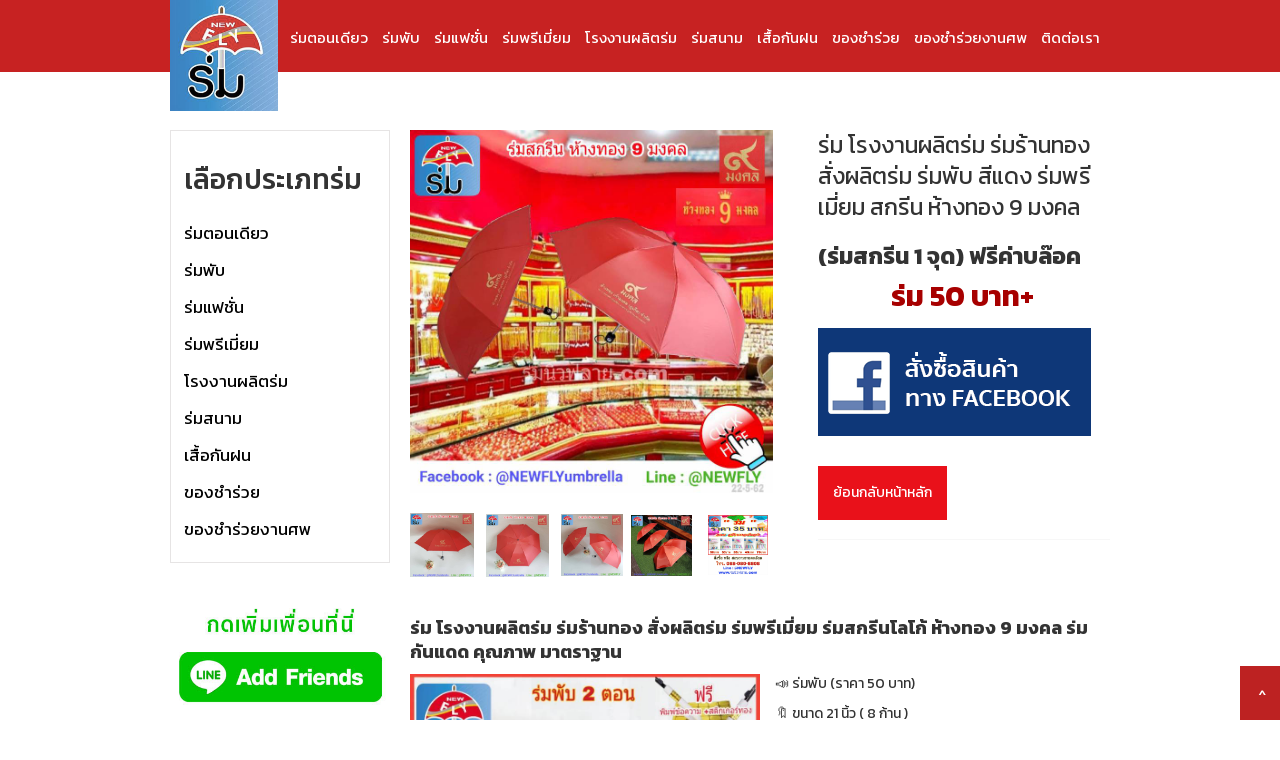

--- FILE ---
content_type: text/html
request_url: https://www.xn--12cf8czbjb9hb8dyh.com/product/rm-orngngaanphlitrm-rmraanth-ng-sangphlitrm-rmphab-2-t-n-rmphriiemiiym-rmskriin-haangth-ng-9-mngkhl-copy
body_size: 7484
content:
<!DOCTYPE html><!-- Last Published: Mon Jan 05 2026 11:59:21 GMT+0000 (Coordinated Universal Time) --><html data-wf-domain="www.xn--12cf8czbjb9hb8dyh.com" data-wf-page="5b9a062843b15e394cbf82ab" data-wf-site="5b9a062843b15e9154bf82a4" data-wf-collection="5b9a062843b15e3ab5bf82e4" data-wf-item-slug="rm-orngngaanphlitrm-rmraanth-ng-sangphlitrm-rmphab-2-t-n-rmphriiemiiym-rmskriin-haangth-ng-9-mngkhl-copy"><head><meta charset="utf-8"/><title>นิวฟลาย ร่มถูก  - ร่ม โรงงานผลิตร่ม ร่มร้านทอง สั่งผลิตร่ม ร่มพับ สีแดง ร่มพรีเมี่ยม สกรีน ห้างทอง 9 มงคล ราคา ร่ม 50 บาท+  บาท</title><meta content="ร่มดีมีคุณภาพ สีสันสวยงาม คิดถึง ร่มนิวฟลาย ขายส่งร่มราคาถูก ขายร่มราคาถูก ร่มราคาถูก ขายส่งร่ม ผลิตร่ม ร่มพรีเมี่ยม ร่มราคาถูกปลีก ร่มญี่ปุ่น และร่มอื่นๆอีกมากมายจัดจำหน่ายร่มทุกชนิด มีให้เลือกหลากหลายรูปแบบ ตอบโจทย์ผู้บริโภคในการใช้งานทุกๆด้าน   การันตี ขายร่มส่ง มีสินค้าร่ม ร่มพับ ร่มตอนเดียว ร่มยาว ร่มไม้เท้า ร่มเด็ก ร่มสกรีน รับสกรีนร่ม ขายส่งร่มราคาถูก คุณลูกค้าสามารถเอาร่มไปแจก ร่มเหมาะที่จะเป็นของขายส่งของชำร่วย ของชำร่วยราคาถูก ร่ม ขายร่มดีมีคุณภาพ ขายร่มส่ง ขายร่ม โรงงานผลิตร่ม ขายร่ม ร่ม ขายส่งร่มราคาถูก ร่มขายส่ง ร่มพับ แฟชั่น จำหน่ายร่ม โรงงานผลิตร่ม ร่มราคาถูกปลีก ขายร่มกันแดดกันฝน ร่มสวยๆ ร่มน่ารัก ร่มเกาหลี ขายร่มพับ2ตอน ขายร่มพับ3ตอน เห็นโลโก้ลูกค้าทั่วประเทศ.ขายร่มพับ4ตอน ขายร่มพับ5ตอน ร่มตอนเดียว ร่มเด็ก16นิ้ว ร่มแม่ค้า ขายของชำร่วย ขายร่ม ขายร่มส่งราคาถูก มีร่มพับ ร่มแฟชั่น ร่มตอนเดียว ร่มกันแดดกันฝนน่ารัก คุณภาพดี ร่มญี่ปุ่น ร่มเกาหลี ขายร่มส่งที่มีคุณภาพดี ร่มนิวฟลาย" name="description"/><meta content="นิวฟลาย ร่มถูก  - ร่ม โรงงานผลิตร่ม ร่มร้านทอง สั่งผลิตร่ม ร่มพับ สีแดง ร่มพรีเมี่ยม สกรีน ห้างทอง 9 มงคล ราคา ร่ม 50 บาท+  บาท" property="og:title"/><meta content="ร่มดีมีคุณภาพ สีสันสวยงาม คิดถึง ร่มนิวฟลาย ขายส่งร่มราคาถูก ขายร่มราคาถูก ร่มราคาถูก ขายส่งร่ม ผลิตร่ม ร่มพรีเมี่ยม ร่มราคาถูกปลีก ร่มญี่ปุ่น และร่มอื่นๆอีกมากมายจัดจำหน่ายร่มทุกชนิด มีให้เลือกหลากหลายรูปแบบ ตอบโจทย์ผู้บริโภคในการใช้งานทุกๆด้าน   การันตี ขายร่มส่ง มีสินค้าร่ม ร่มพับ ร่มตอนเดียว ร่มยาว ร่มไม้เท้า ร่มเด็ก ร่มสกรีน รับสกรีนร่ม ขายส่งร่มราคาถูก คุณลูกค้าสามารถเอาร่มไปแจก ร่มเหมาะที่จะเป็นของขายส่งของชำร่วย ของชำร่วยราคาถูก ร่ม ขายร่มดีมีคุณภาพ ขายร่มส่ง ขายร่ม โรงงานผลิตร่ม ขายร่ม ร่ม ขายส่งร่มราคาถูก ร่มขายส่ง ร่มพับ แฟชั่น จำหน่ายร่ม โรงงานผลิตร่ม ร่มราคาถูกปลีก ขายร่มกันแดดกันฝน ร่มสวยๆ ร่มน่ารัก ร่มเกาหลี ขายร่มพับ2ตอน ขายร่มพับ3ตอน เห็นโลโก้ลูกค้าทั่วประเทศ.ขายร่มพับ4ตอน ขายร่มพับ5ตอน ร่มตอนเดียว ร่มเด็ก16นิ้ว ร่มแม่ค้า ขายของชำร่วย ขายร่ม ขายร่มส่งราคาถูก มีร่มพับ ร่มแฟชั่น ร่มตอนเดียว ร่มกันแดดกันฝนน่ารัก คุณภาพดี ร่มญี่ปุ่น ร่มเกาหลี ขายร่มส่งที่มีคุณภาพดี ร่มนิวฟลาย" property="og:description"/><meta content="https://cdn.prod.website-files.com/5b9a062843b15e0655bf82c6/5ce416f1e310c0c9f4f3375c_%E0%B8%A3%E0%B9%88%E0%B8%A1%20%E0%B9%82%E0%B8%A3%E0%B8%87%E0%B8%87%E0%B8%B2%E0%B8%99%E0%B8%9C%E0%B8%A5%E0%B8%B4%E0%B8%95%E0%B8%A3%E0%B9%88%E0%B8%A1%20%E0%B8%A3%E0%B9%88%E0%B8%A1%E0%B8%9E%E0%B8%A3%E0%B8%B5%E0%B9%80%E0%B8%A1%E0%B8%B5%E0%B9%88%E0%B8%A2%E0%B8%A1%20%E0%B8%A3%E0%B9%88%E0%B8%A1%E0%B8%AA%E0%B8%81%E0%B8%A3%E0%B8%B5%E0%B8%99%20%E0%B8%A3%E0%B9%88%E0%B8%A1%E0%B8%AB%E0%B9%89%E0%B8%B2%E0%B8%87%E0%B8%97%E0%B8%AD%E0%B8%87%20%E0%B8%A3%E0%B9%89%E0%B8%B2%E0%B8%99%E0%B8%97%E0%B8%AD%E0%B8%87%203.jpg" property="og:image"/><meta content="นิวฟลาย ร่มถูก  - ร่ม โรงงานผลิตร่ม ร่มร้านทอง สั่งผลิตร่ม ร่มพับ สีแดง ร่มพรีเมี่ยม สกรีน ห้างทอง 9 มงคล ราคา ร่ม 50 บาท+  บาท" property="twitter:title"/><meta content="ร่มดีมีคุณภาพ สีสันสวยงาม คิดถึง ร่มนิวฟลาย ขายส่งร่มราคาถูก ขายร่มราคาถูก ร่มราคาถูก ขายส่งร่ม ผลิตร่ม ร่มพรีเมี่ยม ร่มราคาถูกปลีก ร่มญี่ปุ่น และร่มอื่นๆอีกมากมายจัดจำหน่ายร่มทุกชนิด มีให้เลือกหลากหลายรูปแบบ ตอบโจทย์ผู้บริโภคในการใช้งานทุกๆด้าน   การันตี ขายร่มส่ง มีสินค้าร่ม ร่มพับ ร่มตอนเดียว ร่มยาว ร่มไม้เท้า ร่มเด็ก ร่มสกรีน รับสกรีนร่ม ขายส่งร่มราคาถูก คุณลูกค้าสามารถเอาร่มไปแจก ร่มเหมาะที่จะเป็นของขายส่งของชำร่วย ของชำร่วยราคาถูก ร่ม ขายร่มดีมีคุณภาพ ขายร่มส่ง ขายร่ม โรงงานผลิตร่ม ขายร่ม ร่ม ขายส่งร่มราคาถูก ร่มขายส่ง ร่มพับ แฟชั่น จำหน่ายร่ม โรงงานผลิตร่ม ร่มราคาถูกปลีก ขายร่มกันแดดกันฝน ร่มสวยๆ ร่มน่ารัก ร่มเกาหลี ขายร่มพับ2ตอน ขายร่มพับ3ตอน เห็นโลโก้ลูกค้าทั่วประเทศ.ขายร่มพับ4ตอน ขายร่มพับ5ตอน ร่มตอนเดียว ร่มเด็ก16นิ้ว ร่มแม่ค้า ขายของชำร่วย ขายร่ม ขายร่มส่งราคาถูก มีร่มพับ ร่มแฟชั่น ร่มตอนเดียว ร่มกันแดดกันฝนน่ารัก คุณภาพดี ร่มญี่ปุ่น ร่มเกาหลี ขายร่มส่งที่มีคุณภาพดี ร่มนิวฟลาย" property="twitter:description"/><meta content="https://cdn.prod.website-files.com/5b9a062843b15e0655bf82c6/5ce416f1e310c0c9f4f3375c_%E0%B8%A3%E0%B9%88%E0%B8%A1%20%E0%B9%82%E0%B8%A3%E0%B8%87%E0%B8%87%E0%B8%B2%E0%B8%99%E0%B8%9C%E0%B8%A5%E0%B8%B4%E0%B8%95%E0%B8%A3%E0%B9%88%E0%B8%A1%20%E0%B8%A3%E0%B9%88%E0%B8%A1%E0%B8%9E%E0%B8%A3%E0%B8%B5%E0%B9%80%E0%B8%A1%E0%B8%B5%E0%B9%88%E0%B8%A2%E0%B8%A1%20%E0%B8%A3%E0%B9%88%E0%B8%A1%E0%B8%AA%E0%B8%81%E0%B8%A3%E0%B8%B5%E0%B8%99%20%E0%B8%A3%E0%B9%88%E0%B8%A1%E0%B8%AB%E0%B9%89%E0%B8%B2%E0%B8%87%E0%B8%97%E0%B8%AD%E0%B8%87%20%E0%B8%A3%E0%B9%89%E0%B8%B2%E0%B8%99%E0%B8%97%E0%B8%AD%E0%B8%87%203.jpg" property="twitter:image"/><meta property="og:type" content="website"/><meta content="summary_large_image" name="twitter:card"/><meta content="width=device-width, initial-scale=1" name="viewport"/><link href="https://cdn.prod.website-files.com/5b9a062843b15e9154bf82a4/css/lomlakasong.webflow.shared.3f2efa126.css" rel="stylesheet" type="text/css"/><link href="https://fonts.googleapis.com" rel="preconnect"/><link href="https://fonts.gstatic.com" rel="preconnect" crossorigin="anonymous"/><script src="https://ajax.googleapis.com/ajax/libs/webfont/1.6.26/webfont.js" type="text/javascript"></script><script type="text/javascript">WebFont.load({  google: {    families: ["Kanit:100,100italic,200,200italic,300,300italic,regular,italic,500,500italic,600,600italic,700,700italic,800,800italic,900,900italic:latin,thai"]  }});</script><script type="text/javascript">!function(o,c){var n=c.documentElement,t=" w-mod-";n.className+=t+"js",("ontouchstart"in o||o.DocumentTouch&&c instanceof DocumentTouch)&&(n.className+=t+"touch")}(window,document);</script><link href="https://cdn.prod.website-files.com/5b9a062843b15e9154bf82a4/5b9a062843b15efe4abf8319_favicon.jpg" rel="shortcut icon" type="image/x-icon"/><link href="https://cdn.prod.website-files.com/5b9a062843b15e9154bf82a4/5b9a062843b15edba9bf832c_clipping.jpg" rel="apple-touch-icon"/><script async="" src="https://www.googletagmanager.com/gtag/js?id=UA-144836635-1"></script><script type="text/javascript">window.dataLayer = window.dataLayer || [];function gtag(){dataLayer.push(arguments);}gtag('js', new Date());gtag('config', 'UA-144836635-1', {'anonymize_ip': true});</script><meta name="google-site-verification" content="1a1fwPQ6andJTyPoA0YKyo0K1N5PThkdG6XiTAamCxg" /></head><body class="body"><div class="section-3"><div data-collapse="small" data-animation="over-right" data-duration="400" data-easing="ease" data-easing2="ease" role="banner" class="navbar w-nav"><div class="container w-container"><nav role="navigation" class="nav-menu w-nav-menu"><a href="https://www.xn--12cf8czbjb9hb8dyh.com/productgroup/rmt-nediiyw" class="nav-link w-nav-link">ร่มตอนเดียว</a><a href="https://www.xn--12cf8czbjb9hb8dyh.com/productgroup/rm-4-t-n" class="nav-link w-nav-link">ร่มพับ</a><a href="https://www.xn--12cf8czbjb9hb8dyh.com/productgroup/rm-3-t-n-aefchan" class="nav-link w-nav-link">ร่มแฟชั่น</a><a href="https://www.xn--12cf8czbjb9hb8dyh.com/productgroup/rmphriiemiiym" class="nav-link w-nav-link">ร่มพรีเมี่ยม</a><a href="https://www.xn--12cf8czbjb9hb8dyh.com/productgroup/rm-5-t-n" class="nav-link w-nav-link">โรงงานผลิตร่ม</a><a href="https://www.xn--12cf8czbjb9hb8dyh.com/productgroup/rmsnaam" class="nav-link w-nav-link">ร่มสนาม</a><a href="https://www.xn--12cf8czbjb9hb8dyh.com/productgroup/sinkhaa-uuen" class="nav-link w-nav-link">เสื้อกันฝน</a><a href="https://www.xn--12cf8czbjb9hb8dyh.com/productgroup/rmdins" class="nav-link w-nav-link">ของชำร่วย</a><a href="https://www.xn--12cf8czbjb9hb8dyh.com/productgroup/rm-2-t-n" class="nav-link w-nav-link">ของชำร่วยงานศพ</a><a href="/home-copy" class="nav-link w-nav-link">ติดต่อเรา</a></nav><div class="menu-button w-nav-button"><div class="w-icon-nav-menu"></div></div><h1 class="heading-30"><span class="text-span">กดเมนู -&gt;</span></h1><h1 class="heading-29">กดเมนู - &gt;</h1><a href="/" class="link-block-3 w-inline-block"><img src="https://cdn.prod.website-files.com/5b9a062843b15e9154bf82a4/5b9a062843b15e1753bf831d_Screen%20Shot%202561-05-15%20at%2012.28.34.png" width="108" id="logo" alt="" class="image-16"/></a></div><a href="#logo" class="link-block-6 w-inline-block"><h1 class="heading-28">^</h1></a></div></div><div class="container-2 w-container"><div class="w-row"><div class="w-col w-col-3"><div class="div-block-3 w-hidden-tiny"><h1 class="heading-7">เลือกประเภทร่ม</h1><div class="w-dyn-list"><div role="list" class="w-dyn-items"><div role="listitem" class="w-dyn-item"><a href="/productgroup/rmt-nediiyw" class="w-inline-block"><h1 class="heading-31">ร่มตอนเดียว</h1></a></div><div role="listitem" class="w-dyn-item"><a href="/productgroup/rm-4-t-n" class="w-inline-block"><h1 class="heading-31">ร่มพับ</h1></a></div><div role="listitem" class="w-dyn-item"><a href="/productgroup/rm-3-t-n-aefchan" class="w-inline-block"><h1 class="heading-31">ร่มแฟชั่น</h1></a></div><div role="listitem" class="w-dyn-item"><a href="/productgroup/rmphriiemiiym" class="w-inline-block"><h1 class="heading-31">ร่มพรีเมี่ยม</h1></a></div><div role="listitem" class="w-dyn-item"><a href="/productgroup/rm-5-t-n" class="w-inline-block"><h1 class="heading-31">โรงงานผลิตร่ม</h1></a></div><div role="listitem" class="w-dyn-item"><a href="/productgroup/rmsnaam" class="w-inline-block"><h1 class="heading-31">ร่มสนาม</h1></a></div><div role="listitem" class="w-dyn-item"><a href="/productgroup/sinkhaa-uuen" class="w-inline-block"><h1 class="heading-31">เสื้อกันฝน</h1></a></div><div role="listitem" class="w-dyn-item"><a href="/productgroup/rmdins" class="w-inline-block"><h1 class="heading-31">ของชำร่วย</h1></a></div><div role="listitem" class="w-dyn-item"><a href="/productgroup/rm-2-t-n" class="w-inline-block"><h1 class="heading-31">ของชำร่วยงานศพ</h1></a></div></div></div></div><a href="https://line.me/R/ti/p/%40newfly" target="_blank" class="w-inline-block"><img src="https://cdn.prod.website-files.com/5b9a062843b15e9154bf82a4/5dd5490c608e49e03b36ebd3_5c26d5cc9a1575258387bdce_newflyqrcode.jpg" width="229" alt="" class="image-11 w-hidden-tiny"/></a></div><div class="w-col w-col-9"><div class="w-row"><div class="w-col w-col-7"><img width="363" src="https://cdn.prod.website-files.com/5b9a062843b15e0655bf82c6/5ce416f1e310c0c9f4f3375c_%E0%B8%A3%E0%B9%88%E0%B8%A1%20%E0%B9%82%E0%B8%A3%E0%B8%87%E0%B8%87%E0%B8%B2%E0%B8%99%E0%B8%9C%E0%B8%A5%E0%B8%B4%E0%B8%95%E0%B8%A3%E0%B9%88%E0%B8%A1%20%E0%B8%A3%E0%B9%88%E0%B8%A1%E0%B8%9E%E0%B8%A3%E0%B8%B5%E0%B9%80%E0%B8%A1%E0%B8%B5%E0%B9%88%E0%B8%A2%E0%B8%A1%20%E0%B8%A3%E0%B9%88%E0%B8%A1%E0%B8%AA%E0%B8%81%E0%B8%A3%E0%B8%B5%E0%B8%99%20%E0%B8%A3%E0%B9%88%E0%B8%A1%E0%B8%AB%E0%B9%89%E0%B8%B2%E0%B8%87%E0%B8%97%E0%B8%AD%E0%B8%87%20%E0%B8%A3%E0%B9%89%E0%B8%B2%E0%B8%99%E0%B8%97%E0%B8%AD%E0%B8%87%203.jpg" alt="" sizes="(max-width: 479px) 93vw, (max-width: 767px) 363px, (max-width: 991px) 315.578125px, 363px" srcset="https://cdn.prod.website-files.com/5b9a062843b15e0655bf82c6/5ce416f1e310c0c9f4f3375c_%E0%B8%A3%E0%B9%88%E0%B8%A1%20%E0%B9%82%E0%B8%A3%E0%B8%87%E0%B8%87%E0%B8%B2%E0%B8%99%E0%B8%9C%E0%B8%A5%E0%B8%B4%E0%B8%95%E0%B8%A3%E0%B9%88%E0%B8%A1%20%E0%B8%A3%E0%B9%88%E0%B8%A1%E0%B8%9E%E0%B8%A3%E0%B8%B5%E0%B9%80%E0%B8%A1%E0%B8%B5%E0%B9%88%E0%B8%A2%E0%B8%A1%20%E0%B8%A3%E0%B9%88%E0%B8%A1%E0%B8%AA%E0%B8%81%E0%B8%A3%E0%B8%B5%E0%B8%99%20%E0%B8%A3%E0%B9%88%E0%B8%A1%E0%B8%AB%E0%B9%89%E0%B8%B2%E0%B8%87%E0%B8%97%E0%B8%AD%E0%B8%87%20%E0%B8%A3%E0%B9%89%E0%B8%B2%E0%B8%99%E0%B8%97%E0%B8%AD%E0%B8%87%203-p-500.jpeg 500w, https://cdn.prod.website-files.com/5b9a062843b15e0655bf82c6/5ce416f1e310c0c9f4f3375c_%E0%B8%A3%E0%B9%88%E0%B8%A1%20%E0%B9%82%E0%B8%A3%E0%B8%87%E0%B8%87%E0%B8%B2%E0%B8%99%E0%B8%9C%E0%B8%A5%E0%B8%B4%E0%B8%95%E0%B8%A3%E0%B9%88%E0%B8%A1%20%E0%B8%A3%E0%B9%88%E0%B8%A1%E0%B8%9E%E0%B8%A3%E0%B8%B5%E0%B9%80%E0%B8%A1%E0%B8%B5%E0%B9%88%E0%B8%A2%E0%B8%A1%20%E0%B8%A3%E0%B9%88%E0%B8%A1%E0%B8%AA%E0%B8%81%E0%B8%A3%E0%B8%B5%E0%B8%99%20%E0%B8%A3%E0%B9%88%E0%B8%A1%E0%B8%AB%E0%B9%89%E0%B8%B2%E0%B8%87%E0%B8%97%E0%B8%AD%E0%B8%87%20%E0%B8%A3%E0%B9%89%E0%B8%B2%E0%B8%99%E0%B8%97%E0%B8%AD%E0%B8%87%203.jpg 800w"/><a href="#" class="link-block-2 w-inline-block"><img width="64" src="https://cdn.prod.website-files.com/5b9a062843b15e0655bf82c6/5ce416f29d7bc51aef480de3_%E0%B8%A3%E0%B9%88%E0%B8%A1%20%E0%B9%82%E0%B8%A3%E0%B8%87%E0%B8%87%E0%B8%B2%E0%B8%99%E0%B8%9C%E0%B8%A5%E0%B8%B4%E0%B8%95%E0%B8%A3%E0%B9%88%E0%B8%A1%20%E0%B8%A3%E0%B9%88%E0%B8%A1%E0%B8%9E%E0%B8%A3%E0%B8%B5%E0%B9%80%E0%B8%A1%E0%B8%B5%E0%B9%88%E0%B8%A2%E0%B8%A1%20%E0%B8%A3%E0%B9%88%E0%B8%A1%E0%B8%AA%E0%B8%81%E0%B8%A3%E0%B8%B5%E0%B8%99%20%E0%B8%A3%E0%B9%88%E0%B8%A1%E0%B8%AB%E0%B9%89%E0%B8%B2%E0%B8%87%E0%B8%97%E0%B8%AD%E0%B8%87%20%E0%B8%A3%E0%B9%89%E0%B8%B2%E0%B8%99%E0%B8%97%E0%B8%AD%E0%B8%87%204.jpg" alt=""/></a><a href="#imageextra" class="link-block-2 w-inline-block"><img width="63" src="https://cdn.prod.website-files.com/5b9a062843b15e0655bf82c6/5ce416fd87f3daf6e6c96563_%E0%B8%A3%E0%B9%88%E0%B8%A1%20%E0%B9%82%E0%B8%A3%E0%B8%87%E0%B8%87%E0%B8%B2%E0%B8%99%E0%B8%9C%E0%B8%A5%E0%B8%B4%E0%B8%95%E0%B8%A3%E0%B9%88%E0%B8%A1%20%E0%B8%A3%E0%B9%88%E0%B8%A1%E0%B8%9E%E0%B8%A3%E0%B8%B5%E0%B9%80%E0%B8%A1%E0%B8%B5%E0%B9%88%E0%B8%A2%E0%B8%A1%20%E0%B8%A3%E0%B9%88%E0%B8%A1%E0%B8%AA%E0%B8%81%E0%B8%A3%E0%B8%B5%E0%B8%99%20%E0%B8%A3%E0%B9%88%E0%B8%A1%E0%B8%AB%E0%B9%89%E0%B8%B2%E0%B8%87%E0%B8%97%E0%B8%AD%E0%B8%87%20%E0%B8%A3%E0%B9%89%E0%B8%B2%E0%B8%99%E0%B8%97%E0%B8%AD%E0%B8%87%205.jpg" alt=""/></a><a href="#imageextra" class="link-block-2 w-inline-block"><img width="62" src="https://cdn.prod.website-files.com/5b9a062843b15e0655bf82c6/5ce416fd9d7bc51d604811e8_%E0%B8%A3%E0%B9%88%E0%B8%A1%20%E0%B9%82%E0%B8%A3%E0%B8%87%E0%B8%87%E0%B8%B2%E0%B8%99%E0%B8%9C%E0%B8%A5%E0%B8%B4%E0%B8%95%E0%B8%A3%E0%B9%88%E0%B8%A1%20%E0%B8%A3%E0%B9%88%E0%B8%A1%E0%B8%9E%E0%B8%A3%E0%B8%B5%E0%B9%80%E0%B8%A1%E0%B8%B5%E0%B9%88%E0%B8%A2%E0%B8%A1%20%E0%B8%A3%E0%B9%88%E0%B8%A1%E0%B8%AA%E0%B8%81%E0%B8%A3%E0%B8%B5%E0%B8%99%20%E0%B8%A3%E0%B9%88%E0%B8%A1%E0%B8%AB%E0%B9%89%E0%B8%B2%E0%B8%87%E0%B8%97%E0%B8%AD%E0%B8%87%20%E0%B8%A3%E0%B9%89%E0%B8%B2%E0%B8%99%E0%B8%97%E0%B8%AD%E0%B8%87%207.jpg" alt=""/></a><img width="61" src="https://cdn.prod.website-files.com/5b9a062843b15e0655bf82c6/5ce417079d7bc5e367481538_%E0%B8%A3%E0%B9%88%E0%B8%A1%20%E0%B9%82%E0%B8%A3%E0%B8%87%E0%B8%87%E0%B8%B2%E0%B8%99%E0%B8%9C%E0%B8%A5%E0%B8%B4%E0%B8%95%E0%B8%A3%E0%B9%88%E0%B8%A1%20%E0%B8%A3%E0%B9%88%E0%B8%A1%E0%B8%9E%E0%B8%A3%E0%B8%B5%E0%B9%80%E0%B8%A1%E0%B8%B5%E0%B9%88%E0%B8%A2%E0%B8%A1%20%E0%B8%A3%E0%B9%88%E0%B8%A1%E0%B8%AA%E0%B8%81%E0%B8%A3%E0%B8%B5%E0%B8%99%20%E0%B8%A3%E0%B9%88%E0%B8%A1%E0%B8%AB%E0%B9%89%E0%B8%B2%E0%B8%87%E0%B8%97%E0%B8%AD%E0%B8%87%20%E0%B8%A3%E0%B9%89%E0%B8%B2%E0%B8%99%E0%B8%97%E0%B8%AD%E0%B8%87%208.jpg" alt="" sizes="61px" srcset="https://cdn.prod.website-files.com/5b9a062843b15e0655bf82c6/5ce417079d7bc5e367481538_%E0%B8%A3%E0%B9%88%E0%B8%A1%20%E0%B9%82%E0%B8%A3%E0%B8%87%E0%B8%87%E0%B8%B2%E0%B8%99%E0%B8%9C%E0%B8%A5%E0%B8%B4%E0%B8%95%E0%B8%A3%E0%B9%88%E0%B8%A1%20%E0%B8%A3%E0%B9%88%E0%B8%A1%E0%B8%9E%E0%B8%A3%E0%B8%B5%E0%B9%80%E0%B8%A1%E0%B8%B5%E0%B9%88%E0%B8%A2%E0%B8%A1%20%E0%B8%A3%E0%B9%88%E0%B8%A1%E0%B8%AA%E0%B8%81%E0%B8%A3%E0%B8%B5%E0%B8%99%20%E0%B8%A3%E0%B9%88%E0%B8%A1%E0%B8%AB%E0%B9%89%E0%B8%B2%E0%B8%87%E0%B8%97%E0%B8%AD%E0%B8%87%20%E0%B8%A3%E0%B9%89%E0%B8%B2%E0%B8%99%E0%B8%97%E0%B8%AD%E0%B8%87%208-p-500.jpeg 500w, https://cdn.prod.website-files.com/5b9a062843b15e0655bf82c6/5ce417079d7bc5e367481538_%E0%B8%A3%E0%B9%88%E0%B8%A1%20%E0%B9%82%E0%B8%A3%E0%B8%87%E0%B8%87%E0%B8%B2%E0%B8%99%E0%B8%9C%E0%B8%A5%E0%B8%B4%E0%B8%95%E0%B8%A3%E0%B9%88%E0%B8%A1%20%E0%B8%A3%E0%B9%88%E0%B8%A1%E0%B8%9E%E0%B8%A3%E0%B8%B5%E0%B9%80%E0%B8%A1%E0%B8%B5%E0%B9%88%E0%B8%A2%E0%B8%A1%20%E0%B8%A3%E0%B9%88%E0%B8%A1%E0%B8%AA%E0%B8%81%E0%B8%A3%E0%B8%B5%E0%B8%99%20%E0%B8%A3%E0%B9%88%E0%B8%A1%E0%B8%AB%E0%B9%89%E0%B8%B2%E0%B8%87%E0%B8%97%E0%B8%AD%E0%B8%87%20%E0%B8%A3%E0%B9%89%E0%B8%B2%E0%B8%99%E0%B8%97%E0%B8%AD%E0%B8%87%208.jpg 800w" class="image-14"/><img width="60" src="https://cdn.prod.website-files.com/5b9a062843b15e0655bf82c6/5ce416fe90112658541dcecd_%E0%B8%A3%E0%B9%88%E0%B8%A1%20%E0%B9%82%E0%B8%A3%E0%B8%87%E0%B8%87%E0%B8%B2%E0%B8%99%E0%B8%9C%E0%B8%A5%E0%B8%B4%E0%B8%95%E0%B8%A3%E0%B9%88%E0%B8%A1%20%E0%B8%A3%E0%B9%88%E0%B8%A1%E0%B8%9E%E0%B8%A3%E0%B8%B5%E0%B9%80%E0%B8%A1%E0%B8%B5%E0%B9%88%E0%B8%A2%E0%B8%A1%20%E0%B8%A3%E0%B9%88%E0%B8%A1%E0%B8%AA%E0%B8%81%E0%B8%A3%E0%B8%B5%E0%B8%99%20%E0%B8%A3%E0%B9%88%E0%B8%A1%E0%B8%AB%E0%B9%89%E0%B8%B2%E0%B8%87%E0%B8%97%E0%B8%AD%E0%B8%87%20%E0%B8%A3%E0%B9%89%E0%B8%B2%E0%B8%99%E0%B8%97%E0%B8%AD%E0%B8%87%209.jpg" alt="" sizes="60px" srcset="https://cdn.prod.website-files.com/5b9a062843b15e0655bf82c6/5ce416fe90112658541dcecd_%E0%B8%A3%E0%B9%88%E0%B8%A1%20%E0%B9%82%E0%B8%A3%E0%B8%87%E0%B8%87%E0%B8%B2%E0%B8%99%E0%B8%9C%E0%B8%A5%E0%B8%B4%E0%B8%95%E0%B8%A3%E0%B9%88%E0%B8%A1%20%E0%B8%A3%E0%B9%88%E0%B8%A1%E0%B8%9E%E0%B8%A3%E0%B8%B5%E0%B9%80%E0%B8%A1%E0%B8%B5%E0%B9%88%E0%B8%A2%E0%B8%A1%20%E0%B8%A3%E0%B9%88%E0%B8%A1%E0%B8%AA%E0%B8%81%E0%B8%A3%E0%B8%B5%E0%B8%99%20%E0%B8%A3%E0%B9%88%E0%B8%A1%E0%B8%AB%E0%B9%89%E0%B8%B2%E0%B8%87%E0%B8%97%E0%B8%AD%E0%B8%87%20%E0%B8%A3%E0%B9%89%E0%B8%B2%E0%B8%99%E0%B8%97%E0%B8%AD%E0%B8%87%209-p-500.jpeg 500w, https://cdn.prod.website-files.com/5b9a062843b15e0655bf82c6/5ce416fe90112658541dcecd_%E0%B8%A3%E0%B9%88%E0%B8%A1%20%E0%B9%82%E0%B8%A3%E0%B8%87%E0%B8%87%E0%B8%B2%E0%B8%99%E0%B8%9C%E0%B8%A5%E0%B8%B4%E0%B8%95%E0%B8%A3%E0%B9%88%E0%B8%A1%20%E0%B8%A3%E0%B9%88%E0%B8%A1%E0%B8%9E%E0%B8%A3%E0%B8%B5%E0%B9%80%E0%B8%A1%E0%B8%B5%E0%B9%88%E0%B8%A2%E0%B8%A1%20%E0%B8%A3%E0%B9%88%E0%B8%A1%E0%B8%AA%E0%B8%81%E0%B8%A3%E0%B8%B5%E0%B8%99%20%E0%B8%A3%E0%B9%88%E0%B8%A1%E0%B8%AB%E0%B9%89%E0%B8%B2%E0%B8%87%E0%B8%97%E0%B8%AD%E0%B8%87%20%E0%B8%A3%E0%B9%89%E0%B8%B2%E0%B8%99%E0%B8%97%E0%B8%AD%E0%B8%87%209.jpg 800w" class="image-13"/></div><div class="w-col w-col-5"><p class="paragraph-4">ร่ม โรงงานผลิตร่ม ร่มร้านทอง สั่งผลิตร่ม ร่มพับ สีแดง ร่มพรีเมี่ยม สกรีน ห้างทอง 9 มงคล</p><h1 class="paragraph-4">(ร่มสกรีน 1 จุด) ฟรีค่าบล๊อค</h1><div class="w-row"><div class="w-col w-col-3"><h1 class="heading-24"></h1></div><div class="w-col w-col-9"><h1 class="heading-24 price">ร่ม 50 บาท+</h1></div></div><a target="_blank" href="https://www.facebook.com/pg/NEWFLYumbrella/posts/?ref=page_internal" class="w-inline-block"><img src="https://cdn.prod.website-files.com/5b9a062843b15e9154bf82a4/5c26ee89fd28a707bef0892c_5bbf5da65211f47a52f8d7ff_fbicon.png" alt=""/></a><a href="https://line.me/R/ti/p/%40newfly" class="link-block-4 w-hidden-main w-hidden-medium w-hidden-small w-inline-block"><img src="https://cdn.prod.website-files.com/5b9a062843b15e9154bf82a4/5b9a062843b15ee3a4bf832e_newflyqrcode.jpg" width="202" alt=""/></a><div class="div-block-9"><a href="/productgroup/rm-5-t-n" class="button-2 w-button">ย้อนกลับหน้าหลัก</a></div><div class="div-block-5"></div></div></div><div class="div-block-6"><div class="rich-text-block w-richtext"><h4>ร่ม โรงงานผลิตร่ม ร่มร้านทอง สั่งผลิตร่ม ร่มพรีเมี่ยม ร่มสกรีนโลโก้ ห้างทอง 9 มงคล ร่มกันแดด คุณภาพ มาตราฐาน</h4><figure class="w-richtext-figure-type-image w-richtext-align-floatleft" data-rt-type="image" data-rt-align="floatleft" data-rt-max-width="50%" style="max-width:50%"><a href="https://www.xn--12cf8czbjb9hb8dyh.com/product/rmphab-2-t-n" target="_blank" data-rt-link-type="ext-link"><div><img src="https://cdn.prod.website-files.com/5b9a062843b15e0655bf82c6/5cd58404d44ee9686b72a84a_NEWFLY%209.jpg"></div></a></figure><p>📣 ร่มพับ (ราคา 50 บาท)</p><p>🔖 ขนาด 21 นิ้ว ( 8 ก้าน )</p><p>⛱ ชนิดผ้า : ผ้าร่มหนาพิเศษ</p><p>👉 โครงร่ม : แกน 10 มิล</p><p>🔎 ด้ามจับ : พลาสติกกันลื่น</p><p>🧐 สายรัดร่ม : เทปล๊อค</p><p>🐻 &nbsp;ปลอกร่ม : ซองผ้ากันน้ำ</p><p>🏰 สั่งผลิตร่ม : ไม่มีขั้นต่ำ </p><p>⛱ ฟรี : ออกแบบให้ฟรี </p><p>🔖 สกรีนร่ม : ไม่จำกัดสี</p><p>📣 บล๊อคสกรีน : ฟรี ! (ไม่มีค่าใช้จ่าย)</p><p>⛱ คุณภาพมาตราฐาน "ประสบการณ์ กว่า 40ปี"</p><p>========= คิดถึงร่มคุณภาพ " ร่มนิวฟลาย " ==========</p><p>🧐 " ร่ม " เปรียบเสมือนป้ายโฆษณาเคลื่อนที่ เป็นการ ประชาสัมพันธ์ ส่งเสริมการขาย มีประโยชน์ ใช้ได้จริง</p><p>🎁 " ร่ม " เป็นของชำร่วย รับไหว้ งานแต่ง งานฌาปนกิจ ( ออกแบบ ข้อความ พิมพ์สติกเกอร์ทอง ให้ฟรี )</p><p>🐻 " ร่ม " ใช้ได้ทั้งกันแดด และกันฝน พกพาสดวก</p><p>🏰 #โรงงานผลิตร่มนิวฟลาย เราผลิตเอง ควบคุมคุณภาพ ใส่ใจรายละเอียด คิดถึงร่มคุณภาพ คิดถึง " ร่มนิวฟลาย "</p><h4>วิธีสั่งซื้อ " ร่ม " 1. เลิอกประเภทร่ม</h4><figure class="w-richtext-figure-type-image w-richtext-align-fullwidth" data-rt-type="image" data-rt-align="fullwidth" data-rt-max-width="800px" style="max-width:800px"><a href="https://www.xn--12cf8czbjb9hb8dyh.com/product/rmphab-3-t-n" target="_blank" data-rt-link-type="ext-link"><div><img src="https://cdn.prod.website-files.com/5b9a062843b15e0655bf82c6/5ccc581eff49771fa383ca42_%E0%B8%A3%E0%B9%88%E0%B8%A1%E0%B8%9E%E0%B8%B1%E0%B8%9A.jpg"></div></a><figcaption>ร่มพับ 21 นิ้ว ( ขนาด มาตราฐาน) ราคา 50 บาท</figcaption></figure><figure class="w-richtext-figure-type-image w-richtext-align-fullwidth" data-rt-type="image" data-rt-align="fullwidth" data-rt-max-width="800px" style="max-width:800px"><a href="https://www.xn--12cf8czbjb9hb8dyh.com/product/rm-16-niw" target="_blank" data-rt-link-type="ext-link"><div><img src="https://cdn.prod.website-files.com/5b9a062843b15e0655bf82c6/5ccc5955788ab4380f722221_275041.jpg"></div></a><figcaption>ร่มยาว ขนาด 16 นิ้ว ( ร่มเด็ก ) ราคา 35 บาท</figcaption></figure><figure class="w-richtext-figure-type-image w-richtext-align-fullwidth" data-rt-type="image" data-rt-align="fullwidth" data-rt-max-width="800px" style="max-width:800px"><a href="https://www.xn--12cf8czbjb9hb8dyh.com/product/rm-22-niw" target="_blank" data-rt-link-type="ext-link"><div><img src="https://cdn.prod.website-files.com/5b9a062843b15e0655bf82c6/5ccc5844ff4977349183d08a_%E0%B8%A3%E0%B9%88%E0%B8%A122.jpg"></div></a><figcaption>ร่มยาว 22 นิ้ว ( ขนาด มาตราฐาน ) ราคา 45 บาท</figcaption></figure><figure class="w-richtext-figure-type-image w-richtext-align-fullwidth" data-rt-type="image" data-rt-align="fullwidth" data-rt-max-width="800px" style="max-width:800px"><a href="https://www.xn--12cf8czbjb9hb8dyh.com/product/rmngaansph-rmkh-ngchamrwy-kh-ngchamrwyngaansph-rmskriin-a" target="_blank" data-rt-link-type="ext-link"><div><img src="https://cdn.prod.website-files.com/5b9a062843b15e0655bf82c6/5ccc5856ff49773e9083d4dd_%E0%B8%A3%E0%B9%88%E0%B8%A1%E0%B8%AA%E0%B8%B2%E0%B8%A2%E0%B8%A3%E0%B8%B8%E0%B9%89%E0%B8%87%2022.jpg"></div></a><figcaption>ร่ม ขนาด 22 นิ้ว ( ร่มสายรุ้ง ) 70 บาท</figcaption></figure><figure class="w-richtext-figure-type-image w-richtext-align-fullwidth" data-rt-type="image" data-rt-align="fullwidth" data-rt-max-width="800px" style="max-width:800px"><a href="https://www.xn--12cf8czbjb9hb8dyh.com/product/rmaimethaa-24-niw" target="_blank" data-rt-link-type="ext-link"><div><img src="https://cdn.prod.website-files.com/5b9a062843b15e0655bf82c6/5ccc586704516d2422dccb80_%E0%B8%A3%E0%B9%88%E0%B8%A124.jpg"></div></a><figcaption>ร่ม ขนาด 24 นิ้ว ( ร่มลายไม้ , ร่มไม้เท้า , ร่มกระบอก ) ราคา 70 บาท</figcaption></figure><figure class="w-richtext-figure-type-image w-richtext-align-fullwidth" data-rt-type="image" data-rt-align="fullwidth" data-rt-max-width="800px" style="max-width:800px"><a href="https://www.xn--12cf8czbjb9hb8dyh.com/product/kk-16" target="_blank" data-rt-link-type="ext-link"><div><img src="https://cdn.prod.website-files.com/5b9a062843b15e0655bf82c6/5cd39b1c6dad314449b746eb_%E0%B8%A3%E0%B9%88%E0%B8%A1%E0%B8%81%E0%B8%A5%E0%B8%B1%E0%B8%9A%E0%B8%94%E0%B9%89%E0%B8%B2%E0%B8%992.jpg"></div></a><figcaption>ร่มกลับด้าน 24 นิ้ว &nbsp;( สีพื้น , ลายดอกไม้ ) ราคา 160 บาท</figcaption></figure><figure class="w-richtext-figure-type-image w-richtext-align-fullwidth" data-rt-type="image" data-rt-align="fullwidth" data-rt-max-width="800px" style="max-width:800px"><a href="https://www.xn--12cf8czbjb9hb8dyh.com/product/kk-16" target="_blank" data-rt-link-type="ext-link"><div><img src="https://cdn.prod.website-files.com/5b9a062843b15e0655bf82c6/5cd39b60a3db0921d2f55797_%E0%B8%A3%E0%B9%88%E0%B8%A1%E0%B8%81%E0%B8%AD%E0%B8%A5%E0%B9%8C%E0%B8%9F.jpg"></div></a><figcaption>ร่มกอล์ฟ ขนาด 30 นิ้ว ( ปุ่มเปิด ออโต้ ) ราคา 110 บาท</figcaption></figure><p>‍</p><h4>2. " เลือกประเภทงาน " &nbsp;ร่มสกรีนโลโก้ , ของชำร่วย , ร่มแฟชั่น</h4><figure class="w-richtext-figure-type-image w-richtext-align-fullwidth" data-rt-type="image" data-rt-align="fullwidth" data-rt-max-width="800px" style="max-width:800px"><a href="https://www.xn--q3cmegbpm4go1r.com/" target="_blank" data-rt-link-type="ext-link"><div><img src="https://cdn.prod.website-files.com/5b9a062843b15e0655bf82c6/5cd64d3c0208a6502eb793b0_%E0%B8%A3%E0%B9%88%E0%B8%A1%E0%B8%AA%E0%B8%81%E0%B8%A3%E0%B8%B5%E0%B8%991.jpg"></div></a></figure><p>‍</p><figure class="w-richtext-figure-type-image w-richtext-align-fullwidth" data-rt-type="image" data-rt-align="fullwidth" data-rt-max-width="800px" style="max-width:800px"><a href="https://www.xn--q3cmegbpm4go1r.com/productgroup/rm-2-t-n" target="_blank" data-rt-link-type="ext-link"><div><img src="https://cdn.prod.website-files.com/5b9a062843b15e0655bf82c6/5cd64d866c883b5bacee8f5e_%E0%B8%87%E0%B8%B2%E0%B8%99%E0%B9%81%E0%B8%95%E0%B9%88%E0%B8%871.jpg"></div></a></figure><figure class="w-richtext-figure-type-image w-richtext-align-fullwidth" data-rt-type="image" data-rt-align="fullwidth" data-rt-max-width="800px" style="max-width:800px"><a href="https://www.xn--12cf8czbjb9hb8dyh.com/" target="_blank" data-rt-link-type="ext-link"><div><img src="https://cdn.prod.website-files.com/5b9a062843b15e0655bf82c6/5cd64db55dcff27c15f7ec22_%E0%B8%87%E0%B8%B2%E0%B8%99%E0%B8%A8%E0%B8%9E1.jpg"></div></a></figure><figure class="w-richtext-figure-type-image w-richtext-align-fullwidth" data-rt-type="image" data-rt-align="fullwidth" data-rt-max-width="800px" style="max-width:800px"><a href="https://www.xn--q3cmegbpm4go1r.com/productgroup/rm-3-t-n-aefchan" target="_blank" data-rt-link-type="ext-link"><div><img src="https://cdn.prod.website-files.com/5b9a062843b15e0655bf82c6/5cd64dd30208a60744b7d298_%E0%B8%A3%E0%B9%88%E0%B8%A1%E0%B9%81%E0%B8%9F%E0%B8%8A%E0%B8%B1%E0%B9%88%E0%B8%991.jpg"></div></a></figure><h3>☎️ สอบถามโทร. 088-080-8808</h3><p>⭐️ Facebook : NEWFLYumbrella , Line : @NEWFLY</p><p>📆 เปิดทุกวัน จันทร์ - อาทิตย์ ( 9.00 - 20.00น.)</p><p>📍 ร้านอยู่ติด ห้างเดอะมอลล์บางแค ฝั่งถนนกาญจนาภิเษก มีที่จอดรถสดวก</p><p>‍</p><p>* ร่มนิวฟลาย เราเป็นโรงงานผลิตร่ม มีสินค้าอีกมากมาย เช่น ร่มแฟชั่น ร่มโค้งแฟชั่น ร่มพับ ร่มพับ3ตอน ร่มตอนเดียว ร่มเด็ก ร่มไม้เท้า ร่มกอล์ฟ ร่มกลับด้าน ร่มสนาม ร่มแม่ค้า เสื้อกันฝน </p><p>* ร่มนิวฟลาย สามารถนำไปสกรีน ข้อความ โลโก้บริษัทของท่าน ตามต้องการ ( ฟรี ไม่มีค่าบล๊อกสกรีน ) ไม่มีขั้นต่ำ สั่งได้เลย &nbsp; &nbsp;* เราเป็นแหล่งค้าส่งร่ม ที่มีสินค้าหลากหลายมากที่สุด ร่มนิวฟลายมีจำหน่าย แล้วทั่วประเทศ</p><p>‍</p><p>" ร่มดีมีคุณภาพ ร่มพรีเมี่ยม ร่มสกรีน โรงงานผลิตร่ม ร่มแจกงานศพ แจกร่ม ร่มขายส่ง ร่มราคาส่ง ร่มราคาถูก ร่มแฟชั่น ร่มพับ ผลิตร่ม ร่มนิวฟลาย สกรีนร่ม ร่มกลับด้าน ร่มโฆษณา ร่มสนาม ร่มตอนเดียว ร่มไม้เท้า ร่มเด็ก ร่มราคาปลีก ร่มกันแดด ร่มกันฝน ร่มสวย ของชำร่วยงานศพ ของชำร่วย ร่มร่มราคาถูก ร่มญี่ปุ่น และร่มอื่นๆอีกมากมายจัดจำหน่ายร่มทุกชนิด มีให้เลือกหลากหลายรูปแบบ ตอบโจทย์ผู้บริโภคในการใช้งานทุกๆด้าน &nbsp; การันตี ขายร่มส่ง มีสินค้าร่ม ร่มพับ ร่มตอนเดียว ร่มยาว ร่มไม้เท้า ร่มเด็ก ร่มสกรีน รับสกรีนร่ม ขายส่งร่มราคาถูก คุณลูกค้าสามารถเอาร่มไปแจก ร่มเหมาะที่จะเป็นของขายส่งของชำร่วย ของชำร่วยราคาถูก ร่ม ขายร่มดีมีคุณภาพ ขายร่มส่ง ขายร่ม โรงงานผลิตร่ม ขายร่ม ร่ม ขายส่งร่มราคาถูก ร่มขายส่ง ร่มพับ แฟชั่น จำหน่ายร่ม โรงงานผลิตร่ม ร่มราคาถูกปลีก ขายร่มกันแดดกันฝน ร่มสวยๆ ร่มน่ารัก ร่มเกาหลี ขายร่มพับ2ตอน ขายร่มพับ3ตอน เห็นโลโก้ลูกค้าทั่วประเทศ.ขายร่มพับ4ตอน ขายร่มพับ5ตอ</p><p>‍</p></div></div><img id="imageextra" src="https://cdn.prod.website-files.com/5b9a062843b15e0655bf82c6/5ce416f1e310c0c9f4f3375c_%E0%B8%A3%E0%B9%88%E0%B8%A1%20%E0%B9%82%E0%B8%A3%E0%B8%87%E0%B8%87%E0%B8%B2%E0%B8%99%E0%B8%9C%E0%B8%A5%E0%B8%B4%E0%B8%95%E0%B8%A3%E0%B9%88%E0%B8%A1%20%E0%B8%A3%E0%B9%88%E0%B8%A1%E0%B8%9E%E0%B8%A3%E0%B8%B5%E0%B9%80%E0%B8%A1%E0%B8%B5%E0%B9%88%E0%B8%A2%E0%B8%A1%20%E0%B8%A3%E0%B9%88%E0%B8%A1%E0%B8%AA%E0%B8%81%E0%B8%A3%E0%B8%B5%E0%B8%99%20%E0%B8%A3%E0%B9%88%E0%B8%A1%E0%B8%AB%E0%B9%89%E0%B8%B2%E0%B8%87%E0%B8%97%E0%B8%AD%E0%B8%87%20%E0%B8%A3%E0%B9%89%E0%B8%B2%E0%B8%99%E0%B8%97%E0%B8%AD%E0%B8%87%203.jpg" alt="" sizes="(max-width: 767px) 96vw, (max-width: 991px) 541px, 700px" srcset="https://cdn.prod.website-files.com/5b9a062843b15e0655bf82c6/5ce416f1e310c0c9f4f3375c_%E0%B8%A3%E0%B9%88%E0%B8%A1%20%E0%B9%82%E0%B8%A3%E0%B8%87%E0%B8%87%E0%B8%B2%E0%B8%99%E0%B8%9C%E0%B8%A5%E0%B8%B4%E0%B8%95%E0%B8%A3%E0%B9%88%E0%B8%A1%20%E0%B8%A3%E0%B9%88%E0%B8%A1%E0%B8%9E%E0%B8%A3%E0%B8%B5%E0%B9%80%E0%B8%A1%E0%B8%B5%E0%B9%88%E0%B8%A2%E0%B8%A1%20%E0%B8%A3%E0%B9%88%E0%B8%A1%E0%B8%AA%E0%B8%81%E0%B8%A3%E0%B8%B5%E0%B8%99%20%E0%B8%A3%E0%B9%88%E0%B8%A1%E0%B8%AB%E0%B9%89%E0%B8%B2%E0%B8%87%E0%B8%97%E0%B8%AD%E0%B8%87%20%E0%B8%A3%E0%B9%89%E0%B8%B2%E0%B8%99%E0%B8%97%E0%B8%AD%E0%B8%87%203-p-500.jpeg 500w, https://cdn.prod.website-files.com/5b9a062843b15e0655bf82c6/5ce416f1e310c0c9f4f3375c_%E0%B8%A3%E0%B9%88%E0%B8%A1%20%E0%B9%82%E0%B8%A3%E0%B8%87%E0%B8%87%E0%B8%B2%E0%B8%99%E0%B8%9C%E0%B8%A5%E0%B8%B4%E0%B8%95%E0%B8%A3%E0%B9%88%E0%B8%A1%20%E0%B8%A3%E0%B9%88%E0%B8%A1%E0%B8%9E%E0%B8%A3%E0%B8%B5%E0%B9%80%E0%B8%A1%E0%B8%B5%E0%B9%88%E0%B8%A2%E0%B8%A1%20%E0%B8%A3%E0%B9%88%E0%B8%A1%E0%B8%AA%E0%B8%81%E0%B8%A3%E0%B8%B5%E0%B8%99%20%E0%B8%A3%E0%B9%88%E0%B8%A1%E0%B8%AB%E0%B9%89%E0%B8%B2%E0%B8%87%E0%B8%97%E0%B8%AD%E0%B8%87%20%E0%B8%A3%E0%B9%89%E0%B8%B2%E0%B8%99%E0%B8%97%E0%B8%AD%E0%B8%87%203.jpg 800w" class="image-9"/><img src="https://cdn.prod.website-files.com/5b9a062843b15e0655bf82c6/5ce416f29d7bc51aef480de3_%E0%B8%A3%E0%B9%88%E0%B8%A1%20%E0%B9%82%E0%B8%A3%E0%B8%87%E0%B8%87%E0%B8%B2%E0%B8%99%E0%B8%9C%E0%B8%A5%E0%B8%B4%E0%B8%95%E0%B8%A3%E0%B9%88%E0%B8%A1%20%E0%B8%A3%E0%B9%88%E0%B8%A1%E0%B8%9E%E0%B8%A3%E0%B8%B5%E0%B9%80%E0%B8%A1%E0%B8%B5%E0%B9%88%E0%B8%A2%E0%B8%A1%20%E0%B8%A3%E0%B9%88%E0%B8%A1%E0%B8%AA%E0%B8%81%E0%B8%A3%E0%B8%B5%E0%B8%99%20%E0%B8%A3%E0%B9%88%E0%B8%A1%E0%B8%AB%E0%B9%89%E0%B8%B2%E0%B8%87%E0%B8%97%E0%B8%AD%E0%B8%87%20%E0%B8%A3%E0%B9%89%E0%B8%B2%E0%B8%99%E0%B8%97%E0%B8%AD%E0%B8%87%204.jpg" alt="" class="image-15"/><img src="https://cdn.prod.website-files.com/5b9a062843b15e0655bf82c6/5ce416fd87f3daf6e6c96563_%E0%B8%A3%E0%B9%88%E0%B8%A1%20%E0%B9%82%E0%B8%A3%E0%B8%87%E0%B8%87%E0%B8%B2%E0%B8%99%E0%B8%9C%E0%B8%A5%E0%B8%B4%E0%B8%95%E0%B8%A3%E0%B9%88%E0%B8%A1%20%E0%B8%A3%E0%B9%88%E0%B8%A1%E0%B8%9E%E0%B8%A3%E0%B8%B5%E0%B9%80%E0%B8%A1%E0%B8%B5%E0%B9%88%E0%B8%A2%E0%B8%A1%20%E0%B8%A3%E0%B9%88%E0%B8%A1%E0%B8%AA%E0%B8%81%E0%B8%A3%E0%B8%B5%E0%B8%99%20%E0%B8%A3%E0%B9%88%E0%B8%A1%E0%B8%AB%E0%B9%89%E0%B8%B2%E0%B8%87%E0%B8%97%E0%B8%AD%E0%B8%87%20%E0%B8%A3%E0%B9%89%E0%B8%B2%E0%B8%99%E0%B8%97%E0%B8%AD%E0%B8%87%205.jpg" alt="" class="image-10"/><img id="imageextra" src="https://cdn.prod.website-files.com/5b9a062843b15e0655bf82c6/5ce416fd9d7bc51d604811e8_%E0%B8%A3%E0%B9%88%E0%B8%A1%20%E0%B9%82%E0%B8%A3%E0%B8%87%E0%B8%87%E0%B8%B2%E0%B8%99%E0%B8%9C%E0%B8%A5%E0%B8%B4%E0%B8%95%E0%B8%A3%E0%B9%88%E0%B8%A1%20%E0%B8%A3%E0%B9%88%E0%B8%A1%E0%B8%9E%E0%B8%A3%E0%B8%B5%E0%B9%80%E0%B8%A1%E0%B8%B5%E0%B9%88%E0%B8%A2%E0%B8%A1%20%E0%B8%A3%E0%B9%88%E0%B8%A1%E0%B8%AA%E0%B8%81%E0%B8%A3%E0%B8%B5%E0%B8%99%20%E0%B8%A3%E0%B9%88%E0%B8%A1%E0%B8%AB%E0%B9%89%E0%B8%B2%E0%B8%87%E0%B8%97%E0%B8%AD%E0%B8%87%20%E0%B8%A3%E0%B9%89%E0%B8%B2%E0%B8%99%E0%B8%97%E0%B8%AD%E0%B8%87%207.jpg" alt="" class="image-8"/><img id="imageextra" src="https://cdn.prod.website-files.com/5b9a062843b15e0655bf82c6/5ce417079d7bc5e367481538_%E0%B8%A3%E0%B9%88%E0%B8%A1%20%E0%B9%82%E0%B8%A3%E0%B8%87%E0%B8%87%E0%B8%B2%E0%B8%99%E0%B8%9C%E0%B8%A5%E0%B8%B4%E0%B8%95%E0%B8%A3%E0%B9%88%E0%B8%A1%20%E0%B8%A3%E0%B9%88%E0%B8%A1%E0%B8%9E%E0%B8%A3%E0%B8%B5%E0%B9%80%E0%B8%A1%E0%B8%B5%E0%B9%88%E0%B8%A2%E0%B8%A1%20%E0%B8%A3%E0%B9%88%E0%B8%A1%E0%B8%AA%E0%B8%81%E0%B8%A3%E0%B8%B5%E0%B8%99%20%E0%B8%A3%E0%B9%88%E0%B8%A1%E0%B8%AB%E0%B9%89%E0%B8%B2%E0%B8%87%E0%B8%97%E0%B8%AD%E0%B8%87%20%E0%B8%A3%E0%B9%89%E0%B8%B2%E0%B8%99%E0%B8%97%E0%B8%AD%E0%B8%87%208.jpg" alt="" sizes="(max-width: 767px) 96vw, (max-width: 991px) 541px, 700px" srcset="https://cdn.prod.website-files.com/5b9a062843b15e0655bf82c6/5ce417079d7bc5e367481538_%E0%B8%A3%E0%B9%88%E0%B8%A1%20%E0%B9%82%E0%B8%A3%E0%B8%87%E0%B8%87%E0%B8%B2%E0%B8%99%E0%B8%9C%E0%B8%A5%E0%B8%B4%E0%B8%95%E0%B8%A3%E0%B9%88%E0%B8%A1%20%E0%B8%A3%E0%B9%88%E0%B8%A1%E0%B8%9E%E0%B8%A3%E0%B8%B5%E0%B9%80%E0%B8%A1%E0%B8%B5%E0%B9%88%E0%B8%A2%E0%B8%A1%20%E0%B8%A3%E0%B9%88%E0%B8%A1%E0%B8%AA%E0%B8%81%E0%B8%A3%E0%B8%B5%E0%B8%99%20%E0%B8%A3%E0%B9%88%E0%B8%A1%E0%B8%AB%E0%B9%89%E0%B8%B2%E0%B8%87%E0%B8%97%E0%B8%AD%E0%B8%87%20%E0%B8%A3%E0%B9%89%E0%B8%B2%E0%B8%99%E0%B8%97%E0%B8%AD%E0%B8%87%208-p-500.jpeg 500w, https://cdn.prod.website-files.com/5b9a062843b15e0655bf82c6/5ce417079d7bc5e367481538_%E0%B8%A3%E0%B9%88%E0%B8%A1%20%E0%B9%82%E0%B8%A3%E0%B8%87%E0%B8%87%E0%B8%B2%E0%B8%99%E0%B8%9C%E0%B8%A5%E0%B8%B4%E0%B8%95%E0%B8%A3%E0%B9%88%E0%B8%A1%20%E0%B8%A3%E0%B9%88%E0%B8%A1%E0%B8%9E%E0%B8%A3%E0%B8%B5%E0%B9%80%E0%B8%A1%E0%B8%B5%E0%B9%88%E0%B8%A2%E0%B8%A1%20%E0%B8%A3%E0%B9%88%E0%B8%A1%E0%B8%AA%E0%B8%81%E0%B8%A3%E0%B8%B5%E0%B8%99%20%E0%B8%A3%E0%B9%88%E0%B8%A1%E0%B8%AB%E0%B9%89%E0%B8%B2%E0%B8%87%E0%B8%97%E0%B8%AD%E0%B8%87%20%E0%B8%A3%E0%B9%89%E0%B8%B2%E0%B8%99%E0%B8%97%E0%B8%AD%E0%B8%87%208.jpg 800w" class="image-8"/><img id="imageextra" src="https://cdn.prod.website-files.com/5b9a062843b15e0655bf82c6/5ce416fe90112658541dcecd_%E0%B8%A3%E0%B9%88%E0%B8%A1%20%E0%B9%82%E0%B8%A3%E0%B8%87%E0%B8%87%E0%B8%B2%E0%B8%99%E0%B8%9C%E0%B8%A5%E0%B8%B4%E0%B8%95%E0%B8%A3%E0%B9%88%E0%B8%A1%20%E0%B8%A3%E0%B9%88%E0%B8%A1%E0%B8%9E%E0%B8%A3%E0%B8%B5%E0%B9%80%E0%B8%A1%E0%B8%B5%E0%B9%88%E0%B8%A2%E0%B8%A1%20%E0%B8%A3%E0%B9%88%E0%B8%A1%E0%B8%AA%E0%B8%81%E0%B8%A3%E0%B8%B5%E0%B8%99%20%E0%B8%A3%E0%B9%88%E0%B8%A1%E0%B8%AB%E0%B9%89%E0%B8%B2%E0%B8%87%E0%B8%97%E0%B8%AD%E0%B8%87%20%E0%B8%A3%E0%B9%89%E0%B8%B2%E0%B8%99%E0%B8%97%E0%B8%AD%E0%B8%87%209.jpg" alt="" sizes="(max-width: 767px) 96vw, (max-width: 991px) 541px, 700px" srcset="https://cdn.prod.website-files.com/5b9a062843b15e0655bf82c6/5ce416fe90112658541dcecd_%E0%B8%A3%E0%B9%88%E0%B8%A1%20%E0%B9%82%E0%B8%A3%E0%B8%87%E0%B8%87%E0%B8%B2%E0%B8%99%E0%B8%9C%E0%B8%A5%E0%B8%B4%E0%B8%95%E0%B8%A3%E0%B9%88%E0%B8%A1%20%E0%B8%A3%E0%B9%88%E0%B8%A1%E0%B8%9E%E0%B8%A3%E0%B8%B5%E0%B9%80%E0%B8%A1%E0%B8%B5%E0%B9%88%E0%B8%A2%E0%B8%A1%20%E0%B8%A3%E0%B9%88%E0%B8%A1%E0%B8%AA%E0%B8%81%E0%B8%A3%E0%B8%B5%E0%B8%99%20%E0%B8%A3%E0%B9%88%E0%B8%A1%E0%B8%AB%E0%B9%89%E0%B8%B2%E0%B8%87%E0%B8%97%E0%B8%AD%E0%B8%87%20%E0%B8%A3%E0%B9%89%E0%B8%B2%E0%B8%99%E0%B8%97%E0%B8%AD%E0%B8%87%209-p-500.jpeg 500w, https://cdn.prod.website-files.com/5b9a062843b15e0655bf82c6/5ce416fe90112658541dcecd_%E0%B8%A3%E0%B9%88%E0%B8%A1%20%E0%B9%82%E0%B8%A3%E0%B8%87%E0%B8%87%E0%B8%B2%E0%B8%99%E0%B8%9C%E0%B8%A5%E0%B8%B4%E0%B8%95%E0%B8%A3%E0%B9%88%E0%B8%A1%20%E0%B8%A3%E0%B9%88%E0%B8%A1%E0%B8%9E%E0%B8%A3%E0%B8%B5%E0%B9%80%E0%B8%A1%E0%B8%B5%E0%B9%88%E0%B8%A2%E0%B8%A1%20%E0%B8%A3%E0%B9%88%E0%B8%A1%E0%B8%AA%E0%B8%81%E0%B8%A3%E0%B8%B5%E0%B8%99%20%E0%B8%A3%E0%B9%88%E0%B8%A1%E0%B8%AB%E0%B9%89%E0%B8%B2%E0%B8%87%E0%B8%97%E0%B8%AD%E0%B8%87%20%E0%B8%A3%E0%B9%89%E0%B8%B2%E0%B8%99%E0%B8%97%E0%B8%AD%E0%B8%87%209.jpg 800w" class="image-8"/><a href="tel:0880808808" class="link-block-8 w-inline-block"><img src="https://cdn.prod.website-files.com/5b9a062843b15e9154bf82a4/5f9cecde35d89d96ca0d1fb8_%E0%B8%A3%E0%B9%88%E0%B8%A1%20%E0%B8%82%E0%B8%AD%E0%B8%87%E0%B8%8A%E0%B8%B3%E0%B8%A3%E0%B9%88%E0%B8%A7%E0%B8%A2%20%E0%B8%87%E0%B8%B2%E0%B8%99%E0%B8%A8%E0%B8%9E%206.jpg" loading="lazy" alt="" srcset="https://cdn.prod.website-files.com/5b9a062843b15e9154bf82a4/5f9cecde35d89d96ca0d1fb8_%E0%B8%A3%E0%B9%88%E0%B8%A1%20%E0%B8%82%E0%B8%AD%E0%B8%87%E0%B8%8A%E0%B8%B3%E0%B8%A3%E0%B9%88%E0%B8%A7%E0%B8%A2%20%E0%B8%87%E0%B8%B2%E0%B8%99%E0%B8%A8%E0%B8%9E%206-p-500.jpeg 500w, https://cdn.prod.website-files.com/5b9a062843b15e9154bf82a4/5f9cecde35d89d96ca0d1fb8_%E0%B8%A3%E0%B9%88%E0%B8%A1%20%E0%B8%82%E0%B8%AD%E0%B8%87%E0%B8%8A%E0%B8%B3%E0%B8%A3%E0%B9%88%E0%B8%A7%E0%B8%A2%20%E0%B8%87%E0%B8%B2%E0%B8%99%E0%B8%A8%E0%B8%9E%206.jpg 800w" sizes="(max-width: 767px) 96vw, (max-width: 991px) 541px, 700px"/></a></div></div></div><script src="https://d3e54v103j8qbb.cloudfront.net/js/jquery-3.5.1.min.dc5e7f18c8.js?site=5b9a062843b15e9154bf82a4" type="text/javascript" integrity="sha256-9/aliU8dGd2tb6OSsuzixeV4y/faTqgFtohetphbbj0=" crossorigin="anonymous"></script><script src="https://cdn.prod.website-files.com/5b9a062843b15e9154bf82a4/js/webflow.schunk.aa6c3b5983e20580.js" type="text/javascript"></script><script src="https://cdn.prod.website-files.com/5b9a062843b15e9154bf82a4/js/webflow.a9ba356d.d2f30196489a2709.js" type="text/javascript"></script></body></html>